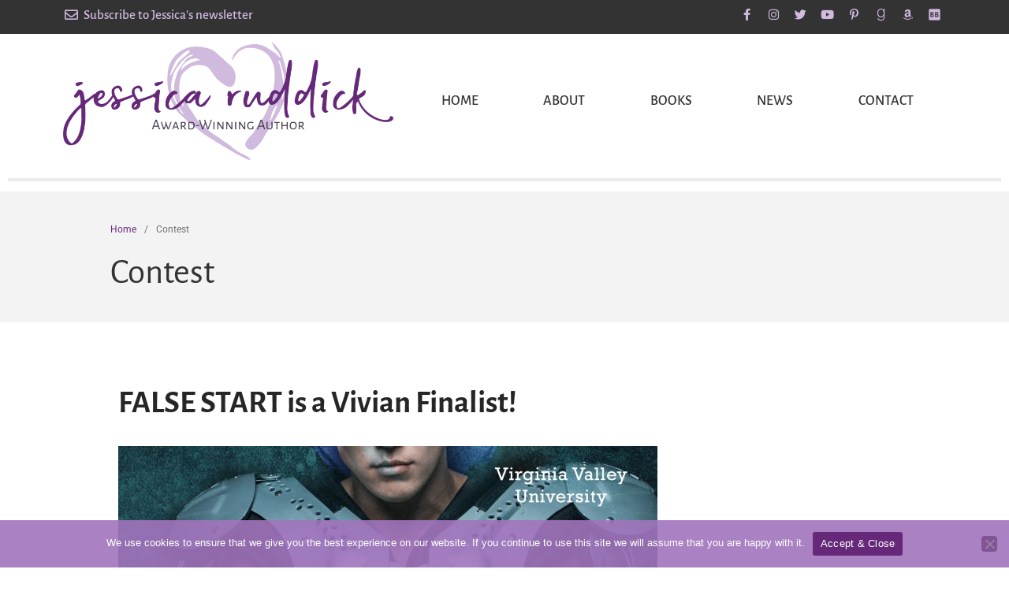

--- FILE ---
content_type: text/css
request_url: https://jessicaruddick.com/wp-content/uploads/elementor/css/post-2820.css?ver=1763554751
body_size: 393
content:
.elementor-kit-2820{--e-global-color-primary:#662979;--e-global-color-secondary:#A175BD;--e-global-color-text:#333333;--e-global-color-accent:#5A246A;--e-global-color-a253b0e:#ACAAAE;--e-global-color-573637a:#EBEAED;--e-global-color-4d135d3:#D0BADE;--e-global-color-e7b1045:#ECE3F2;--e-global-typography-primary-font-family:"Alegreya Sans";--e-global-typography-primary-font-weight:600;--e-global-typography-secondary-font-family:"Roboto";--e-global-typography-secondary-font-weight:600;--e-global-typography-text-font-family:"Roboto";--e-global-typography-text-font-weight:400;--e-global-typography-accent-font-family:"Oxygen";--e-global-typography-accent-font-weight:500;font-family:"Roboto", Sans-serif;}.elementor-kit-2820 button,.elementor-kit-2820 input[type="button"],.elementor-kit-2820 input[type="submit"],.elementor-kit-2820 .elementor-button{background-color:var( --e-global-color-accent );font-family:"Oxygen", Sans-serif;font-weight:300;text-transform:uppercase;text-shadow:0px 0px 10px rgba(0,0,0,0.3);color:#FFFFFF;box-shadow:0px 0px 0px 0px rgba(0,0,0,0.5);}.elementor-kit-2820 button:hover,.elementor-kit-2820 button:focus,.elementor-kit-2820 input[type="button"]:hover,.elementor-kit-2820 input[type="button"]:focus,.elementor-kit-2820 input[type="submit"]:hover,.elementor-kit-2820 input[type="submit"]:focus,.elementor-kit-2820 .elementor-button:hover,.elementor-kit-2820 .elementor-button:focus{background-color:var( --e-global-color-4d135d3 );}.elementor-kit-2820 e-page-transition{background-color:#FFBC7D;}.elementor-kit-2820 p{margin-block-end:18px;}.elementor-kit-2820 a{color:var( --e-global-color-primary );}.elementor-kit-2820 h1{font-family:var( --e-global-typography-primary-font-family ), Sans-serif;font-weight:var( --e-global-typography-primary-font-weight );}.elementor-kit-2820 h6{font-family:"Roboto", Sans-serif;font-weight:400;line-height:13px;}.elementor-section.elementor-section-boxed > .elementor-container{max-width:1140px;}.e-con{--container-max-width:1140px;}.elementor-widget:not(:last-child){margin-block-end:20px;}.elementor-element{--widgets-spacing:20px 20px;--widgets-spacing-row:20px;--widgets-spacing-column:20px;}{}h1.entry-title{display:var(--page-title-display);}@media(max-width:1024px){.elementor-section.elementor-section-boxed > .elementor-container{max-width:1024px;}.e-con{--container-max-width:1024px;}}@media(max-width:767px){.elementor-section.elementor-section-boxed > .elementor-container{max-width:767px;}.e-con{--container-max-width:767px;}}

--- FILE ---
content_type: text/css
request_url: https://jessicaruddick.com/wp-content/uploads/elementor/css/post-3125.css?ver=1763554751
body_size: 1570
content:
.elementor-3125 .elementor-element.elementor-element-ad59152 > .elementor-container > .elementor-column > .elementor-widget-wrap{align-content:center;align-items:center;}.elementor-3125 .elementor-element.elementor-element-ad59152:not(.elementor-motion-effects-element-type-background), .elementor-3125 .elementor-element.elementor-element-ad59152 > .elementor-motion-effects-container > .elementor-motion-effects-layer{background-color:var( --e-global-color-text );}.elementor-3125 .elementor-element.elementor-element-ad59152{transition:background 0.3s, border 0.3s, border-radius 0.3s, box-shadow 0.3s;margin-top:-7px;margin-bottom:-7px;padding:0px 0px 0px 0px;}.elementor-3125 .elementor-element.elementor-element-ad59152 > .elementor-background-overlay{transition:background 0.3s, border-radius 0.3s, opacity 0.3s;}.elementor-widget-icon-list .elementor-icon-list-item:not(:last-child):after{border-color:var( --e-global-color-text );}.elementor-widget-icon-list .elementor-icon-list-icon i{color:var( --e-global-color-primary );}.elementor-widget-icon-list .elementor-icon-list-icon svg{fill:var( --e-global-color-primary );}.elementor-widget-icon-list .elementor-icon-list-item > .elementor-icon-list-text, .elementor-widget-icon-list .elementor-icon-list-item > a{font-family:var( --e-global-typography-text-font-family ), Sans-serif;font-weight:var( --e-global-typography-text-font-weight );}.elementor-widget-icon-list .elementor-icon-list-text{color:var( --e-global-color-secondary );}.elementor-3125 .elementor-element.elementor-element-2f3ee04 .elementor-icon-list-icon i{color:var( --e-global-color-4d135d3 );transition:color 0.3s;}.elementor-3125 .elementor-element.elementor-element-2f3ee04 .elementor-icon-list-icon svg{fill:var( --e-global-color-4d135d3 );transition:fill 0.3s;}.elementor-3125 .elementor-element.elementor-element-2f3ee04 .elementor-icon-list-item:hover .elementor-icon-list-icon i{color:var( --e-global-color-573637a );}.elementor-3125 .elementor-element.elementor-element-2f3ee04 .elementor-icon-list-item:hover .elementor-icon-list-icon svg{fill:var( --e-global-color-573637a );}.elementor-3125 .elementor-element.elementor-element-2f3ee04{--e-icon-list-icon-size:17px;--e-icon-list-icon-align:center;--e-icon-list-icon-margin:0 calc(var(--e-icon-list-icon-size, 1em) * 0.125);--icon-vertical-offset:0px;}.elementor-3125 .elementor-element.elementor-element-2f3ee04 .elementor-icon-list-item > .elementor-icon-list-text, .elementor-3125 .elementor-element.elementor-element-2f3ee04 .elementor-icon-list-item > a{font-family:"Alegreya Sans", Sans-serif;font-size:17px;font-weight:500;}.elementor-3125 .elementor-element.elementor-element-2f3ee04 .elementor-icon-list-text{color:var( --e-global-color-4d135d3 );transition:color 0.3s;}.elementor-3125 .elementor-element.elementor-element-2f3ee04 .elementor-icon-list-item:hover .elementor-icon-list-text{color:var( --e-global-color-573637a );}.elementor-3125 .elementor-element.elementor-global-3832 .elementor-repeater-item-e9bf9b4.elementor-social-icon{background-color:var( --e-global-color-text );}.elementor-3125 .elementor-element.elementor-global-3832 .elementor-repeater-item-e9bf9b4.elementor-social-icon i{color:var( --e-global-color-4d135d3 );}.elementor-3125 .elementor-element.elementor-global-3832 .elementor-repeater-item-e9bf9b4.elementor-social-icon svg{fill:var( --e-global-color-4d135d3 );}.elementor-3125 .elementor-element.elementor-global-3832 .elementor-repeater-item-df5d01b.elementor-social-icon{background-color:var( --e-global-color-text );}.elementor-3125 .elementor-element.elementor-global-3832 .elementor-repeater-item-df5d01b.elementor-social-icon i{color:var( --e-global-color-4d135d3 );}.elementor-3125 .elementor-element.elementor-global-3832 .elementor-repeater-item-df5d01b.elementor-social-icon svg{fill:var( --e-global-color-4d135d3 );}.elementor-3125 .elementor-element.elementor-global-3832 .elementor-repeater-item-8d6e7ec.elementor-social-icon{background-color:var( --e-global-color-text );}.elementor-3125 .elementor-element.elementor-global-3832 .elementor-repeater-item-8d6e7ec.elementor-social-icon i{color:var( --e-global-color-4d135d3 );}.elementor-3125 .elementor-element.elementor-global-3832 .elementor-repeater-item-8d6e7ec.elementor-social-icon svg{fill:var( --e-global-color-4d135d3 );}.elementor-3125 .elementor-element.elementor-global-3832 .elementor-repeater-item-236568b.elementor-social-icon{background-color:var( --e-global-color-text );}.elementor-3125 .elementor-element.elementor-global-3832 .elementor-repeater-item-236568b.elementor-social-icon i{color:var( --e-global-color-4d135d3 );}.elementor-3125 .elementor-element.elementor-global-3832 .elementor-repeater-item-236568b.elementor-social-icon svg{fill:var( --e-global-color-4d135d3 );}.elementor-3125 .elementor-element.elementor-global-3832 .elementor-repeater-item-882659a.elementor-social-icon{background-color:var( --e-global-color-text );}.elementor-3125 .elementor-element.elementor-global-3832 .elementor-repeater-item-882659a.elementor-social-icon i{color:var( --e-global-color-4d135d3 );}.elementor-3125 .elementor-element.elementor-global-3832 .elementor-repeater-item-882659a.elementor-social-icon svg{fill:var( --e-global-color-4d135d3 );}.elementor-3125 .elementor-element.elementor-global-3832 .elementor-repeater-item-72b23f5.elementor-social-icon{background-color:var( --e-global-color-text );}.elementor-3125 .elementor-element.elementor-global-3832 .elementor-repeater-item-72b23f5.elementor-social-icon i{color:var( --e-global-color-4d135d3 );}.elementor-3125 .elementor-element.elementor-global-3832 .elementor-repeater-item-72b23f5.elementor-social-icon svg{fill:var( --e-global-color-4d135d3 );}.elementor-3125 .elementor-element.elementor-global-3832 .elementor-repeater-item-80c73df.elementor-social-icon{background-color:var( --e-global-color-text );}.elementor-3125 .elementor-element.elementor-global-3832 .elementor-repeater-item-80c73df.elementor-social-icon i{color:var( --e-global-color-4d135d3 );}.elementor-3125 .elementor-element.elementor-global-3832 .elementor-repeater-item-80c73df.elementor-social-icon svg{fill:var( --e-global-color-4d135d3 );}.elementor-3125 .elementor-element.elementor-global-3832 .elementor-repeater-item-0889b2e.elementor-social-icon{background-color:var( --e-global-color-text );}.elementor-3125 .elementor-element.elementor-global-3832 .elementor-repeater-item-0889b2e.elementor-social-icon i{color:var( --e-global-color-4d135d3 );}.elementor-3125 .elementor-element.elementor-global-3832 .elementor-repeater-item-0889b2e.elementor-social-icon svg{fill:var( --e-global-color-4d135d3 );}.elementor-3125 .elementor-element.elementor-global-3832{--grid-template-columns:repeat(0, auto);--icon-size:15px;--grid-column-gap:0px;--grid-row-gap:0px;}.elementor-3125 .elementor-element.elementor-global-3832 .elementor-widget-container{text-align:right;}.elementor-3125 .elementor-element.elementor-global-3832 > .elementor-widget-container{margin:0px 0px 0px 0px;padding:5px 0px -2px 0px;}.elementor-3125 .elementor-element.elementor-element-eab47ee{padding:7px 0px 0px 0px;}.elementor-widget-theme-site-logo .widget-image-caption{color:var( --e-global-color-text );font-family:var( --e-global-typography-text-font-family ), Sans-serif;font-weight:var( --e-global-typography-text-font-weight );}.elementor-bc-flex-widget .elementor-3125 .elementor-element.elementor-element-0f7f6e9.elementor-column .elementor-widget-wrap{align-items:center;}.elementor-3125 .elementor-element.elementor-element-0f7f6e9.elementor-column.elementor-element[data-element_type="column"] > .elementor-widget-wrap.elementor-element-populated{align-content:center;align-items:center;}.elementor-widget-nav-menu .elementor-nav-menu .elementor-item{font-family:var( --e-global-typography-primary-font-family ), Sans-serif;font-weight:var( --e-global-typography-primary-font-weight );}.elementor-widget-nav-menu .elementor-nav-menu--main .elementor-item{color:var( --e-global-color-text );fill:var( --e-global-color-text );}.elementor-widget-nav-menu .elementor-nav-menu--main .elementor-item:hover,
					.elementor-widget-nav-menu .elementor-nav-menu--main .elementor-item.elementor-item-active,
					.elementor-widget-nav-menu .elementor-nav-menu--main .elementor-item.highlighted,
					.elementor-widget-nav-menu .elementor-nav-menu--main .elementor-item:focus{color:var( --e-global-color-accent );fill:var( --e-global-color-accent );}.elementor-widget-nav-menu .elementor-nav-menu--main:not(.e--pointer-framed) .elementor-item:before,
					.elementor-widget-nav-menu .elementor-nav-menu--main:not(.e--pointer-framed) .elementor-item:after{background-color:var( --e-global-color-accent );}.elementor-widget-nav-menu .e--pointer-framed .elementor-item:before,
					.elementor-widget-nav-menu .e--pointer-framed .elementor-item:after{border-color:var( --e-global-color-accent );}.elementor-widget-nav-menu{--e-nav-menu-divider-color:var( --e-global-color-text );}.elementor-widget-nav-menu .elementor-nav-menu--dropdown .elementor-item, .elementor-widget-nav-menu .elementor-nav-menu--dropdown  .elementor-sub-item{font-family:var( --e-global-typography-accent-font-family ), Sans-serif;font-weight:var( --e-global-typography-accent-font-weight );}.elementor-3125 .elementor-element.elementor-element-7fc68d83 .elementor-menu-toggle{margin:0 auto;background-color:rgba(0,0,0,0);border-width:0px;border-radius:0px;}.elementor-3125 .elementor-element.elementor-element-7fc68d83 .elementor-nav-menu .elementor-item{font-size:18px;font-weight:500;text-transform:uppercase;letter-spacing:0px;}.elementor-3125 .elementor-element.elementor-element-7fc68d83 .elementor-nav-menu--main .elementor-item{color:var( --e-global-color-text );fill:var( --e-global-color-text );padding-left:0px;padding-right:0px;padding-top:0px;padding-bottom:0px;}.elementor-3125 .elementor-element.elementor-element-7fc68d83 .elementor-nav-menu--main .elementor-item:hover,
					.elementor-3125 .elementor-element.elementor-element-7fc68d83 .elementor-nav-menu--main .elementor-item.elementor-item-active,
					.elementor-3125 .elementor-element.elementor-element-7fc68d83 .elementor-nav-menu--main .elementor-item.highlighted,
					.elementor-3125 .elementor-element.elementor-element-7fc68d83 .elementor-nav-menu--main .elementor-item:focus{color:var( --e-global-color-primary );fill:var( --e-global-color-primary );}.elementor-3125 .elementor-element.elementor-element-7fc68d83 .elementor-nav-menu--main .elementor-item.elementor-item-active{color:var( --e-global-color-primary );}.elementor-3125 .elementor-element.elementor-element-7fc68d83{--e-nav-menu-horizontal-menu-item-margin:calc( 0px / 2 );--nav-menu-icon-size:30px;}.elementor-3125 .elementor-element.elementor-element-7fc68d83 .elementor-nav-menu--main:not(.elementor-nav-menu--layout-horizontal) .elementor-nav-menu > li:not(:last-child){margin-bottom:0px;}.elementor-3125 .elementor-element.elementor-element-7fc68d83 .elementor-nav-menu--dropdown a, .elementor-3125 .elementor-element.elementor-element-7fc68d83 .elementor-menu-toggle{color:#000000;fill:#000000;}.elementor-3125 .elementor-element.elementor-element-7fc68d83 .elementor-nav-menu--dropdown{background-color:#f2f2f2;}.elementor-3125 .elementor-element.elementor-element-7fc68d83 .elementor-nav-menu--dropdown a:hover,
					.elementor-3125 .elementor-element.elementor-element-7fc68d83 .elementor-nav-menu--dropdown a:focus,
					.elementor-3125 .elementor-element.elementor-element-7fc68d83 .elementor-nav-menu--dropdown a.elementor-item-active,
					.elementor-3125 .elementor-element.elementor-element-7fc68d83 .elementor-nav-menu--dropdown a.highlighted,
					.elementor-3125 .elementor-element.elementor-element-7fc68d83 .elementor-menu-toggle:hover,
					.elementor-3125 .elementor-element.elementor-element-7fc68d83 .elementor-menu-toggle:focus{color:var( --e-global-color-primary );}.elementor-3125 .elementor-element.elementor-element-7fc68d83 .elementor-nav-menu--dropdown a:hover,
					.elementor-3125 .elementor-element.elementor-element-7fc68d83 .elementor-nav-menu--dropdown a:focus,
					.elementor-3125 .elementor-element.elementor-element-7fc68d83 .elementor-nav-menu--dropdown a.elementor-item-active,
					.elementor-3125 .elementor-element.elementor-element-7fc68d83 .elementor-nav-menu--dropdown a.highlighted{background-color:#ededed;}.elementor-3125 .elementor-element.elementor-element-7fc68d83 .elementor-nav-menu--dropdown .elementor-item, .elementor-3125 .elementor-element.elementor-element-7fc68d83 .elementor-nav-menu--dropdown  .elementor-sub-item{font-size:15px;}.elementor-3125 .elementor-element.elementor-element-7fc68d83 .elementor-nav-menu--main > .elementor-nav-menu > li > .elementor-nav-menu--dropdown, .elementor-3125 .elementor-element.elementor-element-7fc68d83 .elementor-nav-menu__container.elementor-nav-menu--dropdown{margin-top:0px !important;}.elementor-3125 .elementor-element.elementor-element-7fc68d83 div.elementor-menu-toggle{color:var( --e-global-color-secondary );}.elementor-3125 .elementor-element.elementor-element-7fc68d83 div.elementor-menu-toggle svg{fill:var( --e-global-color-secondary );}.elementor-3125 .elementor-element.elementor-element-7fc68d83 div.elementor-menu-toggle:hover, .elementor-3125 .elementor-element.elementor-element-7fc68d83 div.elementor-menu-toggle:focus{color:#54595f;}.elementor-3125 .elementor-element.elementor-element-7fc68d83 div.elementor-menu-toggle:hover svg, .elementor-3125 .elementor-element.elementor-element-7fc68d83 div.elementor-menu-toggle:focus svg{fill:#54595f;}.elementor-3125 .elementor-element.elementor-element-62a9007:not(.elementor-motion-effects-element-type-background), .elementor-3125 .elementor-element.elementor-element-62a9007 > .elementor-motion-effects-container > .elementor-motion-effects-layer{background-color:#FFFFFF;}.elementor-3125 .elementor-element.elementor-element-62a9007{transition:background 0.3s, border 0.3s, border-radius 0.3s, box-shadow 0.3s;margin-top:0px;margin-bottom:0px;padding:0px 0px 0px 0px;}.elementor-3125 .elementor-element.elementor-element-62a9007 > .elementor-background-overlay{transition:background 0.3s, border-radius 0.3s, opacity 0.3s;}.elementor-widget-divider{--divider-color:var( --e-global-color-secondary );}.elementor-widget-divider .elementor-divider__text{color:var( --e-global-color-secondary );font-family:var( --e-global-typography-secondary-font-family ), Sans-serif;font-weight:var( --e-global-typography-secondary-font-weight );}.elementor-widget-divider.elementor-view-stacked .elementor-icon{background-color:var( --e-global-color-secondary );}.elementor-widget-divider.elementor-view-framed .elementor-icon, .elementor-widget-divider.elementor-view-default .elementor-icon{color:var( --e-global-color-secondary );border-color:var( --e-global-color-secondary );}.elementor-widget-divider.elementor-view-framed .elementor-icon, .elementor-widget-divider.elementor-view-default .elementor-icon svg{fill:var( --e-global-color-secondary );}.elementor-3125 .elementor-element.elementor-element-db2fda7{--divider-border-style:solid;--divider-color:var( --e-global-color-573637a );--divider-border-width:4px;}.elementor-3125 .elementor-element.elementor-element-db2fda7 .elementor-divider-separator{width:100%;}.elementor-3125 .elementor-element.elementor-element-db2fda7 .elementor-divider{padding-block-start:3px;padding-block-end:3px;}.elementor-theme-builder-content-area{height:400px;}.elementor-location-header:before, .elementor-location-footer:before{content:"";display:table;clear:both;}@media(min-width:768px){.elementor-3125 .elementor-element.elementor-element-a9b555a{width:38.472%;}.elementor-3125 .elementor-element.elementor-element-0f7f6e9{width:61.528%;}}

--- FILE ---
content_type: text/css
request_url: https://jessicaruddick.com/wp-content/uploads/elementor/css/post-3012.css?ver=1763554751
body_size: 729
content:
.elementor-3012 .elementor-element.elementor-element-192bb79{--spacer-size:10px;}.elementor-3012 .elementor-element.elementor-element-a91ff1a:not(.elementor-motion-effects-element-type-background), .elementor-3012 .elementor-element.elementor-element-a91ff1a > .elementor-motion-effects-container > .elementor-motion-effects-layer{background-color:#333333;}.elementor-3012 .elementor-element.elementor-element-a91ff1a:hover{background-color:#333333;}.elementor-3012 .elementor-element.elementor-element-a91ff1a > .elementor-background-overlay{background-color:#333333;opacity:0;transition:background 0.3s, border-radius 0.3s, opacity 0.3s;}.elementor-3012 .elementor-element.elementor-element-a91ff1a:hover > .elementor-background-overlay{opacity:0.5;}.elementor-3012 .elementor-element.elementor-element-a91ff1a{transition:background 0.3s, border 0.3s, border-radius 0.3s, box-shadow 0.3s;padding:0px 0px 0px 0px;}.elementor-3012 .elementor-element.elementor-element-9a451a8 > .elementor-element-populated{margin:0px 160px 0px 0px;--e-column-margin-right:160px;--e-column-margin-left:0px;}.elementor-widget-text-editor{font-family:var( --e-global-typography-text-font-family ), Sans-serif;font-weight:var( --e-global-typography-text-font-weight );color:var( --e-global-color-text );}.elementor-widget-text-editor.elementor-drop-cap-view-stacked .elementor-drop-cap{background-color:var( --e-global-color-primary );}.elementor-widget-text-editor.elementor-drop-cap-view-framed .elementor-drop-cap, .elementor-widget-text-editor.elementor-drop-cap-view-default .elementor-drop-cap{color:var( --e-global-color-primary );border-color:var( --e-global-color-primary );}.elementor-3012 .elementor-element.elementor-element-468cb4e > .elementor-widget-container{padding:0px 0px 0px 0px;}.elementor-3012 .elementor-element.elementor-element-468cb4e{column-gap:0px;text-align:right;font-family:"Alegreya Sans", Sans-serif;font-size:16px;font-weight:400;}.elementor-3012 .elementor-element.elementor-element-122b430 > .elementor-widget-container{padding:0px 0px 0px 0px;}.elementor-3012 .elementor-element.elementor-element-122b430{column-gap:0px;text-align:right;font-family:"Alegreya Sans", Sans-serif;font-size:16px;font-weight:400;}.elementor-bc-flex-widget .elementor-3012 .elementor-element.elementor-element-6758af8.elementor-column .elementor-widget-wrap{align-items:flex-start;}.elementor-3012 .elementor-element.elementor-element-6758af8.elementor-column.elementor-element[data-element_type="column"] > .elementor-widget-wrap.elementor-element-populated{align-content:flex-start;align-items:flex-start;}.elementor-3012 .elementor-element.elementor-element-5113d75 .elementor-repeater-item-e9bf9b4.elementor-social-icon{background-color:var( --e-global-color-text );}.elementor-3012 .elementor-element.elementor-element-5113d75 .elementor-repeater-item-e9bf9b4.elementor-social-icon i{color:var( --e-global-color-4d135d3 );}.elementor-3012 .elementor-element.elementor-element-5113d75 .elementor-repeater-item-e9bf9b4.elementor-social-icon svg{fill:var( --e-global-color-4d135d3 );}.elementor-3012 .elementor-element.elementor-element-5113d75 .elementor-repeater-item-df5d01b.elementor-social-icon{background-color:var( --e-global-color-text );}.elementor-3012 .elementor-element.elementor-element-5113d75 .elementor-repeater-item-df5d01b.elementor-social-icon i{color:var( --e-global-color-4d135d3 );}.elementor-3012 .elementor-element.elementor-element-5113d75 .elementor-repeater-item-df5d01b.elementor-social-icon svg{fill:var( --e-global-color-4d135d3 );}.elementor-3012 .elementor-element.elementor-element-5113d75 .elementor-repeater-item-8d6e7ec.elementor-social-icon{background-color:var( --e-global-color-text );}.elementor-3012 .elementor-element.elementor-element-5113d75 .elementor-repeater-item-8d6e7ec.elementor-social-icon i{color:var( --e-global-color-4d135d3 );}.elementor-3012 .elementor-element.elementor-element-5113d75 .elementor-repeater-item-8d6e7ec.elementor-social-icon svg{fill:var( --e-global-color-4d135d3 );}.elementor-3012 .elementor-element.elementor-element-5113d75 .elementor-repeater-item-236568b.elementor-social-icon{background-color:var( --e-global-color-text );}.elementor-3012 .elementor-element.elementor-element-5113d75 .elementor-repeater-item-236568b.elementor-social-icon i{color:var( --e-global-color-4d135d3 );}.elementor-3012 .elementor-element.elementor-element-5113d75 .elementor-repeater-item-236568b.elementor-social-icon svg{fill:var( --e-global-color-4d135d3 );}.elementor-3012 .elementor-element.elementor-element-5113d75 .elementor-repeater-item-882659a.elementor-social-icon{background-color:var( --e-global-color-text );}.elementor-3012 .elementor-element.elementor-element-5113d75 .elementor-repeater-item-882659a.elementor-social-icon i{color:var( --e-global-color-4d135d3 );}.elementor-3012 .elementor-element.elementor-element-5113d75 .elementor-repeater-item-882659a.elementor-social-icon svg{fill:var( --e-global-color-4d135d3 );}.elementor-3012 .elementor-element.elementor-element-5113d75 .elementor-repeater-item-72b23f5.elementor-social-icon{background-color:var( --e-global-color-text );}.elementor-3012 .elementor-element.elementor-element-5113d75 .elementor-repeater-item-72b23f5.elementor-social-icon i{color:var( --e-global-color-4d135d3 );}.elementor-3012 .elementor-element.elementor-element-5113d75 .elementor-repeater-item-72b23f5.elementor-social-icon svg{fill:var( --e-global-color-4d135d3 );}.elementor-3012 .elementor-element.elementor-element-5113d75 .elementor-repeater-item-80c73df.elementor-social-icon{background-color:var( --e-global-color-text );}.elementor-3012 .elementor-element.elementor-element-5113d75 .elementor-repeater-item-80c73df.elementor-social-icon i{color:var( --e-global-color-4d135d3 );}.elementor-3012 .elementor-element.elementor-element-5113d75 .elementor-repeater-item-80c73df.elementor-social-icon svg{fill:var( --e-global-color-4d135d3 );}.elementor-3012 .elementor-element.elementor-element-5113d75 .elementor-repeater-item-0889b2e.elementor-social-icon{background-color:var( --e-global-color-text );}.elementor-3012 .elementor-element.elementor-element-5113d75 .elementor-repeater-item-0889b2e.elementor-social-icon i{color:var( --e-global-color-4d135d3 );}.elementor-3012 .elementor-element.elementor-element-5113d75 .elementor-repeater-item-0889b2e.elementor-social-icon svg{fill:var( --e-global-color-4d135d3 );}.elementor-3012 .elementor-element.elementor-element-5113d75 .elementor-repeater-item-261be84.elementor-social-icon{background-color:#333333;}.elementor-3012 .elementor-element.elementor-element-5113d75 .elementor-repeater-item-261be84.elementor-social-icon i{color:var( --e-global-color-4d135d3 );}.elementor-3012 .elementor-element.elementor-element-5113d75 .elementor-repeater-item-261be84.elementor-social-icon svg{fill:var( --e-global-color-4d135d3 );}.elementor-3012 .elementor-element.elementor-element-5113d75{--grid-template-columns:repeat(0, auto);--icon-size:20px;--grid-column-gap:0px;--grid-row-gap:0px;}.elementor-3012 .elementor-element.elementor-element-5113d75 .elementor-widget-container{text-align:right;}.elementor-3012 .elementor-element.elementor-element-5113d75 > .elementor-widget-container{margin:0px 0px 0px 0px;padding:5px 0px -2px 0px;}.elementor-3012 .elementor-element.elementor-element-3065f55 > .elementor-widget-container{padding:0px 0px 0px 0px;}.elementor-3012 .elementor-element.elementor-element-3065f55{column-gap:0px;text-align:right;font-family:"Alegreya Sans", Sans-serif;font-size:16px;font-weight:400;}.elementor-theme-builder-content-area{height:400px;}.elementor-location-header:before, .elementor-location-footer:before{content:"";display:table;clear:both;}@media(min-width:768px){.elementor-3012 .elementor-element.elementor-element-9a451a8{width:50%;}.elementor-3012 .elementor-element.elementor-element-6758af8{width:49.969%;}}

--- FILE ---
content_type: text/css
request_url: https://jessicaruddick.com/wp-content/uploads/elementor/css/post-29377.css?ver=1763554751
body_size: 1487
content:
.elementor-29377 .elementor-element.elementor-element-593c2fdc > .elementor-container > .elementor-column > .elementor-widget-wrap{align-content:center;align-items:center;}.elementor-29377 .elementor-element.elementor-element-593c2fdc > .elementor-container{max-width:800px;min-height:350px;}.elementor-29377 .elementor-element.elementor-element-593c2fdc{transition:background 0.3s, border 0.3s, border-radius 0.3s, box-shadow 0.3s;margin-top:0px;margin-bottom:0px;}.elementor-29377 .elementor-element.elementor-element-593c2fdc > .elementor-background-overlay{transition:background 0.3s, border-radius 0.3s, opacity 0.3s;}.elementor-29377 .elementor-element.elementor-element-5cc24428:not(.elementor-motion-effects-element-type-background) > .elementor-widget-wrap, .elementor-29377 .elementor-element.elementor-element-5cc24428 > .elementor-widget-wrap > .elementor-motion-effects-container > .elementor-motion-effects-layer{background-color:var( --e-global-color-e7b1045 );}.elementor-29377 .elementor-element.elementor-element-5cc24428 > .elementor-element-populated >  .elementor-background-overlay{background-color:rgba(0,0,0,0);opacity:0.5;}.elementor-29377 .elementor-element.elementor-element-5cc24428 > .elementor-element-populated{transition:background 0.3s, border 0.3s, border-radius 0.3s, box-shadow 0.3s;padding:0px 85px 0px 85px;}.elementor-29377 .elementor-element.elementor-element-5cc24428 > .elementor-element-populated > .elementor-background-overlay{transition:background 0.3s, border-radius 0.3s, opacity 0.3s;}.elementor-widget-heading .elementor-heading-title{font-family:var( --e-global-typography-primary-font-family ), Sans-serif;font-weight:var( --e-global-typography-primary-font-weight );color:var( --e-global-color-primary );}.elementor-29377 .elementor-element.elementor-element-a8a3544{width:var( --container-widget-width, 92.222% );max-width:92.222%;--container-widget-width:92.222%;--container-widget-flex-grow:0;}.elementor-29377 .elementor-element.elementor-element-10b13c9{--spacer-size:7px;}.elementor-widget-text-editor{font-family:var( --e-global-typography-text-font-family ), Sans-serif;font-weight:var( --e-global-typography-text-font-weight );color:var( --e-global-color-text );}.elementor-widget-text-editor.elementor-drop-cap-view-stacked .elementor-drop-cap{background-color:var( --e-global-color-primary );}.elementor-widget-text-editor.elementor-drop-cap-view-framed .elementor-drop-cap, .elementor-widget-text-editor.elementor-drop-cap-view-default .elementor-drop-cap{color:var( --e-global-color-primary );border-color:var( --e-global-color-primary );}.elementor-widget-form .elementor-field-group > label, .elementor-widget-form .elementor-field-subgroup label{color:var( --e-global-color-text );}.elementor-widget-form .elementor-field-group > label{font-family:var( --e-global-typography-text-font-family ), Sans-serif;font-weight:var( --e-global-typography-text-font-weight );}.elementor-widget-form .elementor-field-type-html{color:var( --e-global-color-text );font-family:var( --e-global-typography-text-font-family ), Sans-serif;font-weight:var( --e-global-typography-text-font-weight );}.elementor-widget-form .elementor-field-group .elementor-field{color:var( --e-global-color-text );}.elementor-widget-form .elementor-field-group .elementor-field, .elementor-widget-form .elementor-field-subgroup label{font-family:var( --e-global-typography-text-font-family ), Sans-serif;font-weight:var( --e-global-typography-text-font-weight );}.elementor-widget-form .elementor-button{font-family:var( --e-global-typography-accent-font-family ), Sans-serif;font-weight:var( --e-global-typography-accent-font-weight );}.elementor-widget-form .e-form__buttons__wrapper__button-next{background-color:var( --e-global-color-accent );}.elementor-widget-form .elementor-button[type="submit"]{background-color:var( --e-global-color-accent );}.elementor-widget-form .e-form__buttons__wrapper__button-previous{background-color:var( --e-global-color-accent );}.elementor-widget-form .elementor-message{font-family:var( --e-global-typography-text-font-family ), Sans-serif;font-weight:var( --e-global-typography-text-font-weight );}.elementor-widget-form .e-form__indicators__indicator, .elementor-widget-form .e-form__indicators__indicator__label{font-family:var( --e-global-typography-accent-font-family ), Sans-serif;font-weight:var( --e-global-typography-accent-font-weight );}.elementor-widget-form{--e-form-steps-indicator-inactive-primary-color:var( --e-global-color-text );--e-form-steps-indicator-active-primary-color:var( --e-global-color-accent );--e-form-steps-indicator-completed-primary-color:var( --e-global-color-accent );--e-form-steps-indicator-progress-color:var( --e-global-color-accent );--e-form-steps-indicator-progress-background-color:var( --e-global-color-text );--e-form-steps-indicator-progress-meter-color:var( --e-global-color-text );}.elementor-widget-form .e-form__indicators__indicator__progress__meter{font-family:var( --e-global-typography-accent-font-family ), Sans-serif;font-weight:var( --e-global-typography-accent-font-weight );}.elementor-29377 .elementor-element.elementor-element-4059f8fd > .elementor-widget-container{padding:0% 0% 0% 0%;}.elementor-29377 .elementor-element.elementor-element-4059f8fd .elementor-field-group{padding-right:calc( 20px/2 );padding-left:calc( 20px/2 );margin-bottom:10px;}.elementor-29377 .elementor-element.elementor-element-4059f8fd .elementor-form-fields-wrapper{margin-left:calc( -20px/2 );margin-right:calc( -20px/2 );margin-bottom:-10px;}.elementor-29377 .elementor-element.elementor-element-4059f8fd .elementor-field-group.recaptcha_v3-bottomleft, .elementor-29377 .elementor-element.elementor-element-4059f8fd .elementor-field-group.recaptcha_v3-bottomright{margin-bottom:0;}body.rtl .elementor-29377 .elementor-element.elementor-element-4059f8fd .elementor-labels-inline .elementor-field-group > label{padding-left:0px;}body:not(.rtl) .elementor-29377 .elementor-element.elementor-element-4059f8fd .elementor-labels-inline .elementor-field-group > label{padding-right:0px;}body .elementor-29377 .elementor-element.elementor-element-4059f8fd .elementor-labels-above .elementor-field-group > label{padding-bottom:0px;}.elementor-29377 .elementor-element.elementor-element-4059f8fd .elementor-field-group > label, .elementor-29377 .elementor-element.elementor-element-4059f8fd .elementor-field-subgroup label{color:#404040;}.elementor-29377 .elementor-element.elementor-element-4059f8fd .elementor-field-group > label{font-family:"Poppins", Sans-serif;font-size:15px;font-weight:400;font-style:normal;line-height:24px;}.elementor-29377 .elementor-element.elementor-element-4059f8fd .elementor-field-type-html{padding-bottom:0px;color:#404040;font-family:"Poppins", Sans-serif;font-size:15px;font-weight:400;font-style:normal;line-height:24px;}.elementor-29377 .elementor-element.elementor-element-4059f8fd .elementor-field-group .elementor-field{color:#404040;}.elementor-29377 .elementor-element.elementor-element-4059f8fd .elementor-field-group .elementor-field, .elementor-29377 .elementor-element.elementor-element-4059f8fd .elementor-field-subgroup label{font-family:"Poppins", Sans-serif;font-size:15px;font-weight:400;text-transform:capitalize;font-style:normal;line-height:24px;}.elementor-29377 .elementor-element.elementor-element-4059f8fd .elementor-field-group .elementor-field:not(.elementor-select-wrapper){background-color:#FFFFFF;border-color:#000000;}.elementor-29377 .elementor-element.elementor-element-4059f8fd .elementor-field-group .elementor-select-wrapper select{background-color:#FFFFFF;border-color:#000000;}.elementor-29377 .elementor-element.elementor-element-4059f8fd .elementor-field-group .elementor-select-wrapper::before{color:#000000;}.elementor-29377 .elementor-element.elementor-element-4059f8fd .elementor-button{font-family:"Oswald", Sans-serif;font-size:16px;font-weight:400;text-transform:uppercase;font-style:normal;letter-spacing:1.2px;padding:17px 35px 17px 35px;}.elementor-29377 .elementor-element.elementor-element-4059f8fd .e-form__buttons__wrapper__button-next{background-color:var( --e-global-color-primary );color:#FFF;}.elementor-29377 .elementor-element.elementor-element-4059f8fd .elementor-button[type="submit"]{background-color:var( --e-global-color-primary );color:#FFF;}.elementor-29377 .elementor-element.elementor-element-4059f8fd .elementor-button[type="submit"] svg *{fill:#FFF;}.elementor-29377 .elementor-element.elementor-element-4059f8fd .e-form__buttons__wrapper__button-previous{background-color:var( --e-global-color-primary );color:#FFF;}.elementor-29377 .elementor-element.elementor-element-4059f8fd .e-form__buttons__wrapper__button-next:hover{background-color:var( --e-global-color-primary );color:#ffffff;}.elementor-29377 .elementor-element.elementor-element-4059f8fd .elementor-button[type="submit"]:hover{background-color:var( --e-global-color-primary );color:#ffffff;}.elementor-29377 .elementor-element.elementor-element-4059f8fd .elementor-button[type="submit"]:hover svg *{fill:#ffffff;}.elementor-29377 .elementor-element.elementor-element-4059f8fd .e-form__buttons__wrapper__button-previous:hover{background-color:var( --e-global-color-primary );color:#ffffff;}.elementor-29377 .elementor-element.elementor-element-4059f8fd .elementor-message{font-family:"Poppins", Sans-serif;font-size:15px;font-weight:400;font-style:normal;line-height:24px;}.elementor-29377 .elementor-element.elementor-element-4059f8fd .elementor-message.elementor-message-success{color:#D84D2B;}.elementor-29377 .elementor-element.elementor-element-4059f8fd .elementor-message.elementor-message-danger{color:#000000;}.elementor-29377 .elementor-element.elementor-element-4059f8fd .elementor-message.elementor-help-inline{color:#A4A4A4;}.elementor-29377 .elementor-element.elementor-element-4059f8fd .e-form__indicators__indicator, .elementor-29377 .elementor-element.elementor-element-4059f8fd .e-form__indicators__indicator__label{font-family:"Oswald", Sans-serif;font-size:16px;font-weight:400;text-transform:uppercase;font-style:normal;letter-spacing:1.2px;}.elementor-29377 .elementor-element.elementor-element-4059f8fd{--e-form-steps-indicators-spacing:20px;--e-form-steps-indicator-padding:30px;--e-form-steps-indicator-inactive-primary-color:#404040;--e-form-steps-indicator-inactive-secondary-color:#FFF;--e-form-steps-indicator-active-primary-color:#D84D2B;--e-form-steps-indicator-active-secondary-color:#ffffff;--e-form-steps-indicator-completed-primary-color:#D84D2B;--e-form-steps-indicator-completed-secondary-color:#ffffff;--e-form-steps-divider-width:1px;--e-form-steps-divider-gap:10px;}#elementor-popup-modal-29377 .dialog-widget-content{animation-duration:0.8s;background-color:rgba(255, 255, 255, 0);box-shadow:2px 8px 23px 3px rgba(0,0,0,0);}#elementor-popup-modal-29377{background-color:rgba(0, 0, 0, 0.65);justify-content:center;align-items:center;pointer-events:all;}#elementor-popup-modal-29377 .dialog-message{width:1000px;height:455px;align-items:flex-start;padding:0px 0px 0px 0px;}#elementor-popup-modal-29377 .dialog-close-button{display:flex;background-color:#FFFFFF00;font-size:20px;}body:not(.rtl) #elementor-popup-modal-29377 .dialog-close-button{right:13%;}body.rtl #elementor-popup-modal-29377 .dialog-close-button{left:13%;}#elementor-popup-modal-29377 .dialog-close-button i{color:#000000;}#elementor-popup-modal-29377 .dialog-close-button svg{fill:#000000;}#elementor-popup-modal-29377 .dialog-close-button:hover i{color:#D84D2B;}@media(max-width:1024px){.elementor-29377 .elementor-element.elementor-element-4059f8fd .elementor-field-group > label{font-size:14px;line-height:22px;}.elementor-29377 .elementor-element.elementor-element-4059f8fd .elementor-field-type-html{font-size:14px;line-height:22px;}.elementor-29377 .elementor-element.elementor-element-4059f8fd .elementor-field-group .elementor-field, .elementor-29377 .elementor-element.elementor-element-4059f8fd .elementor-field-subgroup label{font-size:14px;line-height:22px;}.elementor-29377 .elementor-element.elementor-element-4059f8fd .elementor-button{font-size:16px;}.elementor-29377 .elementor-element.elementor-element-4059f8fd .elementor-message{font-size:14px;line-height:22px;}.elementor-29377 .elementor-element.elementor-element-4059f8fd .e-form__indicators__indicator, .elementor-29377 .elementor-element.elementor-element-4059f8fd .e-form__indicators__indicator__label{font-size:16px;}#elementor-popup-modal-29377 .dialog-message{width:90vw;}body:not(.rtl) #elementor-popup-modal-29377 .dialog-close-button{right:4.5%;}body.rtl #elementor-popup-modal-29377 .dialog-close-button{left:4.5%;}}@media(max-width:767px){.elementor-29377 .elementor-element.elementor-element-593c2fdc > .elementor-container{min-height:450px;}.elementor-29377 .elementor-element.elementor-element-593c2fdc{margin-top:0px;margin-bottom:0px;padding:0% 4% 0% 4%;}.elementor-29377 .elementor-element.elementor-element-5cc24428 > .elementor-element-populated{padding:0% 8% 0% 8%;}.elementor-29377 .elementor-element.elementor-element-4059f8fd .elementor-button{line-height:20px;}#elementor-popup-modal-29377 .dialog-message{width:350px;height:80vh;}#elementor-popup-modal-29377 .dialog-close-button{top:1.4%;}body:not(.rtl) #elementor-popup-modal-29377 .dialog-close-button{right:8.6%;}body.rtl #elementor-popup-modal-29377 .dialog-close-button{left:8.6%;}}

--- FILE ---
content_type: text/css
request_url: https://jessicaruddick.com/wp-content/themes/layers-elementor/style.css?ver=1.0.3
body_size: 632
content:
/*
Theme Name: Layers for Elementor
Description:  Layers is a revolutionary new way to create websites with WordPress. Now you can create beautiful, responsive pages faster and easier than ever. Whether you're a pro or have never used WordPress before, Layers will get you up to speed quickly and give you a jump-start on your layout with pre-existing templates or a blank page, ready for your content. With a simple point-and-click editor built right into the WordPress customizer, you simply select what you want to change, change it, and you're done. You're always in control, and always working with a live, front-end view of your website. Pages are built by stacking content widgets together. The unique and powerful Layers Design Bar connected to each widget is where the magic happens. Here you choose the options for the display of your content. It's so simple and intuitive, you'll be a pro the first time you use it. Layers reacts to the content you give it, generating balanced, mobile-ready layouts without requiring a line of code. Layers is free, and always will be and you can take Layers even further with quality child themes and extensions which give you more functionality and more ways to display your content.
Layers is WordPress made easier.
Author: Elementor
Author URI: https://www.layerswp.com/
Theme URI: https://www.layerswp.com/
Version: 1.0.3
Tags: slider, site-builder, page-builder, responsive-layout, fixed-layout, fluid-layout, one-column, one-column, two-column, three-column, four-column, custom-colors, custom-header, custom-menu, editor-style, featured-images, translation-ready, full-width-template, theme-options
License: GNU General Public License v2 or later
License URI: http://www.gnu.org/licenses/gpl-2.0.html
Text Domain: layerswp
*/